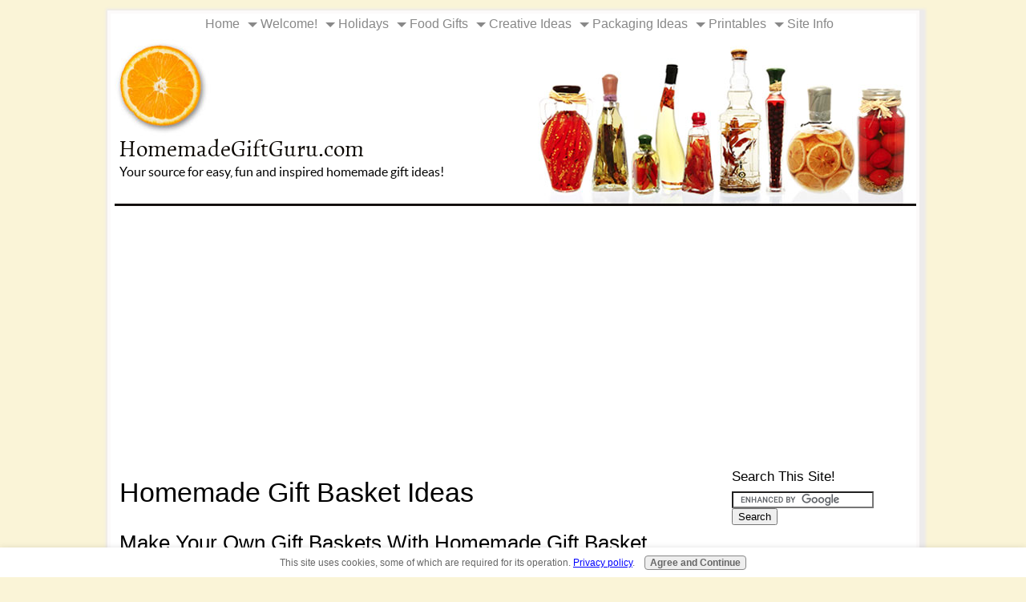

--- FILE ---
content_type: text/html; charset=UTF-8
request_url: https://www.homemadegiftguru.com/homemade-gift-basket-ideas.html
body_size: 13850
content:
<!DOCTYPE HTML>
<html>
<head><meta http-equiv="content-type" content="text/html; charset=UTF-8"><title>Homemade Gift Basket Ideas</title><meta name="description" content="Make your own gift baskets this year with fun homemade gift basket ideas, handy instructions and lots of gift basket suggestions..."><meta id="viewport" name="viewport" content="width=device-width, initial-scale=1, maximum-scale=1, minimum-scale=1">
<link href="/sd/support-files/style.css" rel="stylesheet" type="text/css">
<!-- start: tool_blocks.sbi_html_head -->
<link rel="canonical" href="https://www.homemadegiftguru.com/homemade-gift-basket-ideas.html"/>
<link rel="alternate" type="application/rss+xml" title="RSS" href="https://www.homemadegiftguru.com/homemade-gifts.xml">
<meta property="og:title" content="Homemade Gift Basket Ideas"/>
<meta property="og:description" content="Make your own gift baskets this year with fun homemade gift basket ideas, handy instructions and lots of gift basket suggestions..."/>
<meta property="og:type" content="article"/>
<meta property="og:url" content="https://www.homemadegiftguru.com/homemade-gift-basket-ideas.html"/>
<!-- SD -->
<script>var https_page=0</script>
<style>.responsive_grid_block-204666718 div.responsive_col-1{width:33.32%}.responsive_grid_block-204666718 div.responsive_col-2{width:33.33%}.responsive_grid_block-204666718 div.responsive_col-3{width:33.33%}@media only screen and (max-width:768px){.responsive_grid_block-204666718 div.responsive_col-1{width:33.333%}.responsive_grid_block-204666718 div.responsive_col-2{width:33.333%}.responsive_grid_block-204666718 div.responsive_col-3{width:33.333%}}@media only screen and (max-width:447px){.responsive_grid_block-204666718 div.responsive_col-1{width:100%}.responsive_grid_block-204666718 div.responsive_col-2{width:100%}.responsive_grid_block-204666718 div.responsive_col-3{width:100%}}</style>
<style>.responsive_grid_block-203501244 div.responsive_col-1{width:16.665%}.responsive_grid_block-203501244 div.responsive_col-2{width:16.66%}.responsive_grid_block-203501244 div.responsive_col-3{width:16.66%}.responsive_grid_block-203501244 div.responsive_col-4{width:16.67%}.responsive_grid_block-203501244 div.responsive_col-5{width:16.66%}.responsive_grid_block-203501244 div.responsive_col-6{width:16.66%}@media only screen and (max-width:768px){.responsive_grid_block-203501244 div.responsive_col-1{width:33.333%}.responsive_grid_block-203501244 div.responsive_col-2{width:33.333%}.responsive_grid_block-203501244 div.responsive_col-3{width:33.333%}.responsive_grid_block-203501244 div.responsive_col-4{width:33.333%}.responsive_grid_block-203501244 div.responsive_col-5{width:33.333%}.responsive_grid_block-203501244 div.responsive_col-6{width:33.333%}}@media only screen and (max-width:447px){.responsive_grid_block-203501244 div.responsive_col-1{width:50%}.responsive_grid_block-203501244 div.responsive_col-2{width:50%}.responsive_grid_block-203501244 div.responsive_col-3{width:50%}.responsive_grid_block-203501244 div.responsive_col-4{width:50%}.responsive_grid_block-203501244 div.responsive_col-5{width:50%}.responsive_grid_block-203501244 div.responsive_col-6{width:50%}}</style>
<script src="https://www.homemadegiftguru.com/sd/support-files/gdprcookie.js.pagespeed.jm.yFshyEJ2qE.js" async defer></script><!-- end: tool_blocks.sbi_html_head -->
<!-- start: shared_blocks.139119655#end-of-head -->
<!-- Global site tag (gtag.js) - Google Analytics -->
<script async src="https://www.googletagmanager.com/gtag/js?id=UA-11626338-1"></script>
<script>window.dataLayer=window.dataLayer||[];function gtag(){dataLayer.push(arguments);}gtag('js',new Date());gtag('config','UA-11626338-1');</script>
<!-- end: shared_blocks.139119655#end-of-head -->
<script>var FIX=FIX||{};</script>
</head>
<body class="responsive">
<div id="PageWrapper" class="modern">
<div id="HeaderWrapper">
<div id="Header">
<div class="Liner">
<div class="WebsiteName">
<a href="/">HomemadeGiftGuru.com</a>
</div><div class="Tagline">Your source for easy, fun and inspired homemade gift ideas!</div>
<!-- start: shared_blocks.139119651#top-of-header -->
<!-- start: tool_blocks.navbar.horizontal.center --><div class="ResponsiveNavWrapper">
<div class="ResponsiveNavButton"><span>Menu</span></div><div class="HorizontalNavBarCenter HorizontalNavBar HorizontalNavBarCSS ResponsiveNav"><ul class="root"><li class="li1"><a href="/">Home</a></li><li class="li1 submenu"><span class="navheader">Welcome!</span><ul><li class="li2"><a href="/homemade-gifts-blog.html">What's New?</a></li><li class="li2"><a href="/calendar-holiday-list.html">Holiday Calendar</a></li><li class="li2"><a href="/homemade-gift.html">Gift Making 101</a></li><li class="li2"><a href="/homemade-gift-ideas.html">Share Your Idea!</a></li></ul></li><li class="li1 submenu"><span class="navheader">Holidays</span><ul><li class="li2"><a href="/homemade-valentine-gifts.html">Valentine's Day</a></li><li class="li2"><a href="/easter-gift-ideas.html">Easter</a></li><li class="li2"><a href="/homemade-mothers-day-gifts.html">Mother's Day</a></li><li class="li2"><a href="/halloween-gift-ideas.html">Halloween</a></li><li class="li2"><a href="/thanksgiving-printables.html">Thanksgiving</a></li><li class="li2"><a href="/homemade-christmas-gift-ideas.html">Christmas</a></li></ul></li><li class="li1 submenu"><span class="navheader">Food Gifts</span><ul><li class="li2"><a href="/homemade-gifts-in-a-jar.html">Gifts in Jars</a></li><li class="li2"><a href="/how-to-make-candy-bouquets.html">Candy Bouquets</a></li><li class="li2"><a href="/caramel-popcorn-recipe.html">Caramel Popcorn</a></li><li class="li2"><a href="/truffle-recipes.html">Truffle Recipes</a></li><li class="li2"><a href="/homemade-kahlua.html">Homemade Kahlua</a></li><li class="li2"><a href="/homemade-vanilla-extract.html">DIY Vanilla Extract</a></li><li class="li2"><a href="/how-to-make-vanilla-extract.html">Everlasting Vanilla</a></li></ul></li><li class="li1 submenu"><span class="navheader">Creative Ideas</span><ul><li class="li2"><a href="/homemade-gift-basket-ideas.html">Gift Baskets</a></li><li class="li2"><a href="/homemade-bath-salts.html">Bath and Body</a></li><li class="li2"><a href="/decoupage-projects.html">Decoupage Gifts</a></li><li class="li2"><a href="/tie-dye-patterns.html">Tie Dye Gifts</a></li><li class="li2"><a href="/homemade-teen-gifts.html">Teen Gift Ideas</a></li><li class="li2"><a href="/cheap-homemade-gift-ideas.html">Thrifty Gift Ideas</a></li><li class="li2"><a href="/birthday-symbols.html">Astrology/New Age</a></li><li class="li2"><a href="/personalized-gifts-online.html">Personalized Gift Ideas</a></li><li class="li2"><a href="/countdown-calendar.html">Countdown Gift Adventures</a></li></ul></li><li class="li1 submenu"><span class="navheader">Packaging Ideas</span><ul><li class="li2"><a href="/make-gift-boxes.html">Handmade Boxes</a></li><li class="li2"><a href="/origami-box-instructions.html">Origami Boxes</a></li><li class="li2"><a href="/homemade-canister.html">DIY Canisters</a></li><li class="li2"><a href="/make-greeting-cards.html">DIY Greeting Cards</a></li></ul></li><li class="li1 submenu"><span class="navheader">Printables</span><ul><li class="li2"><a href="/free_printable_gift_tags.html">Printable Gift Tags</a></li><li class="li2"><a href="/printable-gift-tags.html">Tags... just for HOMEMADE GIFTS</a></li><li class="li2"><a href="/free-printable-crafts.html">Gift Tag Templates</a></li><li class="li2"><a href="/make-gift-certificates.html">Printable Gift Certificates</a></li><li class="li2"><a href="/advent-calendar-templates.html">Countdown Calendar Gift Box Templates</a></li><li class="li2"><a href="/cute-coloring-pages.html">Free Coloring Pages</a></li></ul></li><li class="li1 submenu"><span class="navheader">Site Info</span><ul><li class="li2"><a href="/homemade-gift-ideas-sitesearch.html">Search</a></li><li class="li2"><a href="/homemade-gift-guru.html">About Me</a></li><li class="li2"><a href="/contact-me.html">Contact Me</a></li><li class="li2"><a href="/site-map.html">Site Map</a></li><li class="li2"><a href="/terms.html">Terms</a></li><li class="li2"><a href="/privacy-policy.html">Privacy Policy</a></li></ul></li></ul></div></div>
<!-- end: tool_blocks.navbar.horizontal.center -->
<!-- end: shared_blocks.139119651#top-of-header -->
<!-- start: shared_blocks.139119642#bottom-of-header -->
<!-- end: shared_blocks.139119642#bottom-of-header -->
</div><!-- end Liner -->
</div><!-- end Header -->
</div><!-- end HeaderWrapper -->
<div id="ColumnsWrapper">
<div id="ContentWrapper">
<div id="ContentColumn">
<div class="Liner">
<!-- start: shared_blocks.139119639#above-h1 -->
<!-- end: shared_blocks.139119639#above-h1 -->
<h1>Homemade Gift Basket Ideas</h1>
<!-- start: shared_blocks.139119659#below-h1 -->
<!-- end: shared_blocks.139119659#below-h1 -->
<h2>Make Your Own Gift Baskets With Homemade Gift Basket Ideas Plus Tips and Tricks</h2>
<div class="ImageBlock ImageBlockRight"><img src="https://www.homemadegiftguru.com/images/homemade-gift-basket-ideas.jpg" width="200" height="299" data-pin-media="https://www.homemadegiftguru.com/images/homemade-gift-basket-ideas.jpg" style="width: 200px; height: auto"></div>
<p><b>Homemade gift basket ideas are as varied as people!</b> In fact, it's our experience that you can find a perfect gift basket idea to suit ANYONE and any SITUATION or OCCASION!</p>
<!-- start: shared_blocks.139119654#below-paragraph-1 -->
<!-- end: shared_blocks.139119654#below-paragraph-1 -->
<p><a href="https://www.homemadegiftguru.com/gift-basket-suggestions.html" onclick="return FIX.track(this);">Gift Basket Suggestions </a></p>
<p>
<b>Kids love them...</b> with lots of little gifts it's easy to make a
great kid's gift basket... put together a basket full of things that
instantly excite kids such as colorful small gifts typical of party
favors, candy - whether it be common (M&Ms) or less common (ring
pops or bubble gum tape) and kid's snacks... </p><p>Or you can put together a basket of kid's art supplies, craft supplies, puzzles, games or activities... </p><p><i>A gift basket is not just a gift... but a whole experience.</i> Some gift baskets are so beautiful, it's hard to take them apart (but everyone gives in sooner or later).</p>
<div class="" style="float: left; width: 50%; box-sizing: border-box"><!-- start: shared_blocks.203622085#Within Content Adsense Rectangle -->
<script async src="//pagead2.googlesyndication.com/pagead/js/adsbygoogle.js"></script>
<!-- Responsive Ad within content -->
<ins class="adsbygoogle" style="display:block" data-ad-client="ca-pub-7158273113318428" data-ad-slot="5906042439" data-ad-format="rectangle"></ins>
<script>(adsbygoogle=window.adsbygoogle||[]).push({});</script>
<!-- end: shared_blocks.203622085#Within Content Adsense Rectangle -->
</div>
<p>Through your homemade gift basket you might <b>pamper someone</b> with an evening of bath products, candles and tea.</p>
<p>You might provide all the trimmings for a <b>night of fun at home</b> with snacks, games and drinks... or a night of <b>fun out on the town</b> with body glitter, crazy accessories and a taxi certificate.</p>
<p>You can concentrate on a <b>special interest, hobby or passion</b> of the one you‘re making it for. Or you can simply tie it all together with a <b>tasty food gift basket theme</b>, such as "Italy's Finest" or a "Perfect Pizza" kit.</p>
<h3>Wondering how to make your own gift basket?</h3>
<p>Feel free to check out this <a href="https://www.homemadegiftguru.com/instruction-for-making-gift-baskets.html" onclick="return FIX.track(this);">instruction for making gift baskets</a>...</p>
<p>You may also like these <a href="https://www.homemadegiftguru.com/gift-basket-suggestions.html" onclick="return FIX.track(this);">gift basket suggestions</a> to help you get you started with a great gift basket theme.</p>
<p><a href="https://www.homemadegiftguru.com/recipes-in-a-jar.html" onclick="return FIX.track(this);">Recipes in a jar</a>
make great homemade gift basket ideas... put together a few gift jar
recipes for a special holiday breakfast, a rainy day, a chocolate lover,
coffee lover, for kids to make or for any special theme!</p><p>Your homemade gift baskets will look their best with a homemade gift tag. If you'd like to print one out, <a href="https://www.homemadegiftguru.com/free_printable_gift_tags.html">here's a collection of free printable gift tags</a> that are ready-to-use as soon as you print them out.</p><p>You also may like to use one of the <a href="https://www.homemadegiftguru.com/free-printable-crafts.html">gift tag templates here</a> to create your own gift tags using your favorite paper and pens.<br/></p>
<!-- start: shared_blocks.203566431#Adsense Rectangle - Above Related Pages -->
<div class=" AdsenseBoxLeft" style="box-sizing: border-box"><script async src="//pagead2.googlesyndication.com/pagead/js/adsbygoogle.js"></script>
<!-- Responsive Ad Bottome of Page -->
<ins class="adsbygoogle" style="display:block" data-ad-client="ca-pub-7158273113318428" data-ad-slot="6084499235" data-ad-format="rectangle"></ins>
<script>(adsbygoogle=window.adsbygoogle||[]).push({});</script>
</div>
<!-- end: shared_blocks.203566431#Adsense Rectangle - Above Related Pages -->
<h2>Related Pages...<br/></h2>
<div class="responsive_grid_block-3 responsive_grid_block-204666718"><div class="responsive-row"><div class="responsive_col-1 responsive_grid_block-204666718">
<div class="" style="padding-right: 5px; padding-top: 5px; box-sizing: border-box"><div class="ImageBlock ImageBlockCenter"><a href="https://www.homemadegiftguru.com/instruction-for-making-gift-baskets.html" title="Go to Instruction for Making Gift Baskets Like a Pro"><img src="https://www.homemadegiftguru.com/images/gift-basket-suggestions.jpg" width="200" height="132.571428571429" data-pin-media="https://www.homemadegiftguru.com/images/gift-basket-suggestions.jpg" style="width: 200px; height: auto"></a></div>
<p style="text-align: center;"><a href="https://www.homemadegiftguru.com/instruction-for-making-gift-baskets.html">Instructions, Tips and Tricks for Making Gift Baskets Like a Pro</a><br/></p>
</div>
</div><div class="responsive_col-2 responsive_grid_block-204666718">
<div class="" style="padding-right: 5px; padding-top: 5px; box-sizing: border-box"><div class="ImageBlock ImageBlockCenter"><a href="https://www.homemadegiftguru.com/gift-basket-suggestions.html" title="Go to Gift Basket Suggestions"><img src="https://www.homemadegiftguru.com/images/xhomemade-gift-basket-herbs.jpg.pagespeed.ic.8pg0EDCXSz.webp" width="200" height="132.571428571429" data-pin-media="https://www.homemadegiftguru.com/images/homemade-gift-basket-herbs.jpg" style="width: 200px; height: auto"></a></div>
<p style="text-align: center;"><a href="https://www.homemadegiftguru.com/gift-basket-suggestions.html">Gift Basket Suggestions</a><br/></p>
</div>
</div><div class="responsive_col-3 responsive_grid_block-204666718">
<div class="" style="padding-right: 5px; padding-top: 5px; box-sizing: border-box"><div class="ImageBlock ImageBlockCenter"><a href="https://www.homemadegiftguru.com/origami-box.html" title="Go to Origami Box Gift Tower"><img src="https://www.homemadegiftguru.com/images/x1-origami-box.jpg.pagespeed.ic.WhTBtB-0I8.webp" width="200" height="300" data-pin-media="https://www.homemadegiftguru.com/images/1-origami-box.jpg" style="width: 200px; height: auto"></a></div>
<p style="text-align: center;"><a href="https://www.homemadegiftguru.com/origami-box.html">Learn How to Make a Super Cute and Unique Origami Gift Box Tower</a><br/></p>
</div>
</div></div><!-- responsive_row --></div><!-- responsive_grid_block -->
<div class="CalloutBox" style="box-sizing: border-box"><span itemscope itemtype="http://data-vocabulary.org/Breadcrumb">
<a href="https://www.homemadegiftguru.com" itemprop="url">
<span itemprop="title">Home</span></a>
</span>
›
Homemade Gift Baskets
</div>
<!-- start: shared_blocks.139119653#above-socialize-it -->
<!-- end: shared_blocks.139119653#above-socialize-it -->
<!-- start: shared_blocks.139119641#socialize-it -->
<div class=" socializeIt socializeIt-responsive" style="border-color: #cccccc; border-width: 1px 1px 1px 1px; border-style: solid; box-sizing: border-box"><div style="overflow-x: auto;">
<table class="columns_block grid_block" border="0" style="width: 100%;"><tr><td class="column_0" style="width: 20%;vertical-align:top;">
<div class="shareHeader">
<strong class="ss-shareLabel" style="font-size: 16px;">Share this page:</strong>
<div id="whatsthis" style="font-size:11px;"><a href="#" onclick="open_whats_this(); return false;">What’s this?</a></div>
</div>
</td><td class="column_1" style="width: 80%;vertical-align:top;">
<!-- start: tool_blocks.social_sharing -->
<div class="SocialShare SocialShareRegular"><a href="#" rel="noopener noreferrer" onclick="window.open('https://www.facebook.com/sharer.php?u='+ encodeURIComponent(document.location.href) +'&t=' + encodeURIComponent(document.title), 'sharer','toolbar=0,status=0,width=700,height=500,resizable=yes,scrollbars=yes');return false;" target="_blank" class="socialIcon facebook"><svg width="20" height="20" aria-hidden="true" focusable="false" data-prefix="fab" data-icon="facebook-square" role="img" xmlns="http://www.w3.org/2000/svg" viewBox="0 0 448 512"><path fill="currentColor" d="M400 32H48A48 48 0 0 0 0 80v352a48 48 0 0 0 48 48h137.25V327.69h-63V256h63v-54.64c0-62.15 37-96.48 93.67-96.48 27.14 0 55.52 4.84 55.52 4.84v61h-31.27c-30.81 0-40.42 19.12-40.42 38.73V256h68.78l-11 71.69h-57.78V480H400a48 48 0 0 0 48-48V80a48 48 0 0 0-48-48z" class=""></path></svg><span>Facebook</span></a><a href="#" rel="noopener noreferrer" onclick="window.open('https://twitter.com/intent/tweet?text=Reading%20about%20this:%20'+encodeURIComponent(document.title)+'%20-%20' + encodeURIComponent(document.location.href), 'sharer','toolbar=0,status=0,width=700,height=500,resizable=yes,scrollbars=yes');return false;" target="_blank" class="socialIcon twitter"><svg width="20" height="20" aria-hidden="true" focusable="false" data-prefix="fab" data-icon="twitter-square" role="img" viewBox="0 0 1200 1227" fill="none" xmlns="http://www.w3.org/2000/svg"><path d="M714.163 519.284L1160.89 0H1055.03L667.137 450.887L357.328 0H0L468.492 681.821L0 1226.37H105.866L515.491 750.218L842.672 1226.37H1200L714.137 519.284H714.163ZM569.165 687.828L521.697 619.934L144.011 79.6944H306.615L611.412 515.685L658.88 583.579L1055.08 1150.3H892.476L569.165 687.854V687.828Z" fill="currentColor"></path></svg><span>X</span></a><a href="#" rel="noopener noreferrer" onclick="var script = document.createElement('script');script.setAttribute('type','text/javascript');script.setAttribute('src', 'https://assets.pinterest.com/js/pinmarklet.js');document.getElementsByTagName('head')[0].appendChild(script);return false" target="_blank" class="socialIcon pinterest"><svg width="20" height="20" aria-hidden="true" focusable="false" data-prefix="fab" data-icon="pinterest-square" role="img" xmlns="http://www.w3.org/2000/svg" viewBox="0 0 448 512"><path fill="currentColor" d="M448 80v352c0 26.5-21.5 48-48 48H154.4c9.8-16.4 22.4-40 27.4-59.3 3-11.5 15.3-58.4 15.3-58.4 8 15.3 31.4 28.2 56.3 28.2 74.1 0 127.4-68.1 127.4-152.7 0-81.1-66.2-141.8-151.4-141.8-106 0-162.2 71.1-162.2 148.6 0 36 19.2 80.8 49.8 95.1 4.7 2.2 7.1 1.2 8.2-3.3.8-3.4 5-20.1 6.8-27.8.6-2.5.3-4.6-1.7-7-10.1-12.3-18.3-34.9-18.3-56 0-54.2 41-106.6 110.9-106.6 60.3 0 102.6 41.1 102.6 99.9 0 66.4-33.5 112.4-77.2 112.4-24.1 0-42.1-19.9-36.4-44.4 6.9-29.2 20.3-60.7 20.3-81.8 0-53-75.5-45.7-75.5 25 0 21.7 7.3 36.5 7.3 36.5-31.4 132.8-36.1 134.5-29.6 192.6l2.2.8H48c-26.5 0-48-21.5-48-48V80c0-26.5 21.5-48 48-48h352c26.5 0 48 21.5 48 48z" class=""></path></svg><span>Pinterest</span></a><a href="#" rel="noopener noreferrer" onclick="window.open('https://www.tumblr.com/share/link?url='+ encodeURIComponent(document.location.href) + '&name='+ encodeURIComponent(document.title), 'sharer','toolbar=0,status=0,width=700,height=500,resizable=yes,scrollbars=yes');return false;" target="_blank" class="socialIcon tumblr"><svg width="20" height="20" aria-hidden="true" focusable="false" data-prefix="fab" data-icon="tumblr-square" role="img" xmlns="http://www.w3.org/2000/svg" viewBox="0 0 448 512"><path fill="currentColor" d="M400 32H48C21.5 32 0 53.5 0 80v352c0 26.5 21.5 48 48 48h352c26.5 0 48-21.5 48-48V80c0-26.5-21.5-48-48-48zm-82.3 364.2c-8.5 9.1-31.2 19.8-60.9 19.8-75.5 0-91.9-55.5-91.9-87.9v-90h-29.7c-3.4 0-6.2-2.8-6.2-6.2v-42.5c0-4.5 2.8-8.5 7.1-10 38.8-13.7 50.9-47.5 52.7-73.2.5-6.9 4.1-10.2 10-10.2h44.3c3.4 0 6.2 2.8 6.2 6.2v72h51.9c3.4 0 6.2 2.8 6.2 6.2v51.1c0 3.4-2.8 6.2-6.2 6.2h-52.1V321c0 21.4 14.8 33.5 42.5 22.4 3-1.2 5.6-2 8-1.4 2.2.5 3.6 2.1 4.6 4.9l13.8 40.2c1 3.2 2 6.7-.3 9.1z" class=""></path></svg><span>Tumblr</span></a><a href="#" rel="noopener noreferrer" onclick="window.open('https://reddit.com/submit?url='+ encodeURIComponent(document.location.href) + '&title=' + encodeURIComponent(document.title), 'sharer','toolbar=0,status=0,width=700,height=500,resizable=yes,scrollbars=yes');return false;" target="_blank" class="socialIcon reddit"><svg width="20" height="20" aria-hidden="true" focusable="false" data-prefix="fab" data-icon="reddit-square" role="img" xmlns="http://www.w3.org/2000/svg" viewBox="0 0 448 512"><path fill="currentColor" d="M283.2 345.5c2.7 2.7 2.7 6.8 0 9.2-24.5 24.5-93.8 24.6-118.4 0-2.7-2.4-2.7-6.5 0-9.2 2.4-2.4 6.5-2.4 8.9 0 18.7 19.2 81 19.6 100.5 0 2.4-2.3 6.6-2.3 9 0zm-91.3-53.8c0-14.9-11.9-26.8-26.5-26.8-14.9 0-26.8 11.9-26.8 26.8 0 14.6 11.9 26.5 26.8 26.5 14.6 0 26.5-11.9 26.5-26.5zm90.7-26.8c-14.6 0-26.5 11.9-26.5 26.8 0 14.6 11.9 26.5 26.5 26.5 14.9 0 26.8-11.9 26.8-26.5 0-14.9-11.9-26.8-26.8-26.8zM448 80v352c0 26.5-21.5 48-48 48H48c-26.5 0-48-21.5-48-48V80c0-26.5 21.5-48 48-48h352c26.5 0 48 21.5 48 48zm-99.7 140.6c-10.1 0-19 4.2-25.6 10.7-24.1-16.7-56.5-27.4-92.5-28.6l18.7-84.2 59.5 13.4c0 14.6 11.9 26.5 26.5 26.5 14.9 0 26.8-12.2 26.8-26.8 0-14.6-11.9-26.8-26.8-26.8-10.4 0-19.3 6.2-23.8 14.9l-65.7-14.6c-3.3-.9-6.5 1.5-7.4 4.8l-20.5 92.8c-35.7 1.5-67.8 12.2-91.9 28.9-6.5-6.8-15.8-11-25.9-11-37.5 0-49.8 50.4-15.5 67.5-1.2 5.4-1.8 11-1.8 16.7 0 56.5 63.7 102.3 141.9 102.3 78.5 0 142.2-45.8 142.2-102.3 0-5.7-.6-11.6-2.1-17 33.6-17.2 21.2-67.2-16.1-67.2z" class=""></path></svg><span>Reddit</span></a><a href="#" rel="noopener noreferrer" onclick="window.open('https://api.whatsapp.com/send?text='+encodeURIComponent(document.location.href), 'sharer','toolbar=0,status=0,width=700,height=500,resizable=yes,scrollbars=yes');return false;" target="_blank" class="socialIcon whatsapp"><svg width="20" height="20" aria-hidden="true" focusable="false" data-prefix="fab" data-icon="whatsapp-square" role="img" xmlns="http://www.w3.org/2000/svg" viewBox="0 0 448 512"><path fill="currentColor" d="M224 122.8c-72.7 0-131.8 59.1-131.9 131.8 0 24.9 7 49.2 20.2 70.1l3.1 5-13.3 48.6 49.9-13.1 4.8 2.9c20.2 12 43.4 18.4 67.1 18.4h.1c72.6 0 133.3-59.1 133.3-131.8 0-35.2-15.2-68.3-40.1-93.2-25-25-58-38.7-93.2-38.7zm77.5 188.4c-3.3 9.3-19.1 17.7-26.7 18.8-12.6 1.9-22.4.9-47.5-9.9-39.7-17.2-65.7-57.2-67.7-59.8-2-2.6-16.2-21.5-16.2-41s10.2-29.1 13.9-33.1c3.6-4 7.9-5 10.6-5 2.6 0 5.3 0 7.6.1 2.4.1 5.7-.9 8.9 6.8 3.3 7.9 11.2 27.4 12.2 29.4s1.7 4.3.3 6.9c-7.6 15.2-15.7 14.6-11.6 21.6 15.3 26.3 30.6 35.4 53.9 47.1 4 2 6.3 1.7 8.6-1 2.3-2.6 9.9-11.6 12.5-15.5 2.6-4 5.3-3.3 8.9-2 3.6 1.3 23.1 10.9 27.1 12.9s6.6 3 7.6 4.6c.9 1.9.9 9.9-2.4 19.1zM400 32H48C21.5 32 0 53.5 0 80v352c0 26.5 21.5 48 48 48h352c26.5 0 48-21.5 48-48V80c0-26.5-21.5-48-48-48zM223.9 413.2c-26.6 0-52.7-6.7-75.8-19.3L64 416l22.5-82.2c-13.9-24-21.2-51.3-21.2-79.3C65.4 167.1 136.5 96 223.9 96c42.4 0 82.2 16.5 112.2 46.5 29.9 30 47.9 69.8 47.9 112.2 0 87.4-72.7 158.5-160.1 158.5z" class=""></path></svg><span>WhatsApp</span></a></div>
<!-- end: tool_blocks.social_sharing -->
</td></tr></table>
</div>
<div class="socialize-pay-it-forward-wrapper" style="background:;">
<details class="socialize-pay-it-forward">
<summary>Enjoy this page? Please pay it forward. Here's how...</summary>
<p>Would you prefer to share this page with others by linking to it?</p><ol><li>Click on the HTML link code below.</li><li>Copy and paste it, adding a note of your own, into your blog, a Web page, forums, a blog comment, your Facebook account, or anywhere that someone would find this page valuable.</li></ol>
<script>var l=window.location.href,d=document;document.write('<form action="#"><div style="text-align:center"><textarea cols="50" rows="2" onclick="this.select();">&lt;a href="'+l+'"&gt;'+d.title+'&lt;/a&gt;</textarea></div></form>');</script>
</details>
</div>
</div>
<!-- end: shared_blocks.139119641#socialize-it -->
<!-- start: shared_blocks.139119650#below-socialize-it -->
<!-- Go to www.addthis.com/dashboard to customize your tools -->
<script src="//s7.addthis.com/js/300/addthis_widget.js#pubid=ra-57d1b52f5ea890e8"></script>
<!-- end: shared_blocks.139119650#below-socialize-it -->
</div><!-- end Liner -->
</div><!-- end ContentColumn -->
</div><!-- end ContentWrapper -->
<div id="NavWrapper">
<div id="NavColumn">
<div class="Liner">
<!-- start: shared_blocks.139119660#top-of-nav-column -->
<div class="" style="padding-top: 10px; box-sizing: border-box"><p>Search This Site!<br/></p>
<form action="https://www.homemadegiftguru.com/homemade-gift-search-results.html" id="cse-search-box">
<div>
<input type="hidden" name="cx" value="partner-pub-7158273113318428:1prw1qrhj80"/>
<input type="hidden" name="cof" value="FORID:10"/>
<input type="hidden" name="ie" value="ISO-8859-1"/>
<input type="text" name="q" size="20"/>
<input type="submit" name="sa" value="Search"/>
</div>
</form>
<script src="https://www.google.com/coop/cse/brand?form=cse-search-box&amp;lang=en"></script>
</div>
<div class="CalloutBox" style="margin-left: auto; margin-right: auto; float: none; box-sizing: border-box"><h3 style="text-align: center"><a href="https://www.homemadegiftguru.com/homemade-gift-ideas.html">Share Your<br/>Homemade<br/>Gift Idea!</a></h3>
<div class="ImageBlock ImageBlockCenter"><a href="https://www.homemadegiftguru.com/homemade-gift-ideas.html" title="Go to Homemade Gift Ideas from Readers"><img src="https://www.homemadegiftguru.com/images/xhomemade-gift-idea.jpg.pagespeed.ic.hukKKjOr_0.webp" width="190" height="126.033333333333" alt="Share your own homemade and handmade gift ideas here!" title="Share your own homemade and handmade gift ideas here!" data-pin-media="https://www.homemadegiftguru.com/images/homemade-gift-idea.jpg" style="width: 190px; height: auto"></a></div>
<p>See what <a href="https://www.homemadegiftguru.com/homemade-gift-ideas.html">gifts and homemade gifts ideas</a> other people have shared...<br/></p>
</div>
<!-- end: shared_blocks.139119660#top-of-nav-column -->
<!-- start: shared_blocks.139119656#navigation -->
<!-- start: tool_blocks.whatsnew.[base64] -->
<div class="WhatsNew" style="width: 100%">
<h2><a href="https://www.homemadegiftguru.com/homemade-gifts-blog.html">Recent Articles</a></h2><div class="WhatsNew-subscribe">
<img loading="lazy" class="WhatsNew-icon" src="[data-uri]" alt="RSS"/>
<ul>
<li>
<a href="https://www.homemadegiftguru.com/homemade-gifts.xml">
<img loading="lazy" src="[data-uri]" alt="XML RSS"/>
</a>
</li> <li>
<a href="https://feedly.com/i/subscription/feed/https://www.homemadegiftguru.com/homemade-gifts.xml" target="new" rel="nofollow">
<img loading="lazy" src="[data-uri]" alt="follow us in feedly"/>
</a>
</li> <li>
<a href="https://add.my.yahoo.com/rss?url=https://www.homemadegiftguru.com/homemade-gifts.xml" target="new" rel="nofollow">
<img loading="lazy" src="[data-uri]" alt="Add to My Yahoo!"/>
</a>
</li> </ul>
</div><ol>
<li>
<h3><a href="https://www.homemadegiftguru.com/napkin-decoupage-box.html">Napkin Decoupage Box</a></h3><p class="WhatsNew-time"><abbr title="2024-04-24T16:12:28-0400">Apr 24, 24 04:12 PM</abbr></p><div class="blogItThumbnail"><a href="https://www.homemadegiftguru.com/napkin-decoupage-box.html"><img class="blogItThumbnail" src="https://www.homemadegiftguru.com/images/150x157xnapkin_decoupage_box.jpg.pagespeed.ic.xmXJVFKNYL.webp" alt="Napkin Decoupage Box - Main Photo" style="width:150px;height:157.2px" width="150" height="157.2"></a></div><div class="WhatsNew-content">This flowery napkin decoupage box would make a cute thank you gift, birthday gift or Mother's Day gift but can be customized for any person or occasion depending on the napkin design and contents...</div><p class="WhatsNew-more"><a href="/napkin-decoupage-box.html">Read More</a></p></li>
<li>
<h3><a href="https://www.homemadegiftguru.com/herb-wreath.html">Herb Wreath</a></h3><p class="WhatsNew-time"><abbr title="2024-04-10T14:48:33-0400">Apr 10, 24 02:48 PM</abbr></p><div class="blogItThumbnail"><a href="https://www.homemadegiftguru.com/herb-wreath.html"><img class="blogItThumbnail" src="https://www.homemadegiftguru.com/images/150x112xherb-wreath.jpg.pagespeed.ic.O7T9Jw1UKQ.webp" alt="Herb Wreath - Main Photo" style="width:150px;height:112.612612612613px" width="150" height="112.612612612613"></a></div><div class="WhatsNew-content">Learn how to make a fragrant herb wreath for a fun handmade gift right from your garden...</div><p class="WhatsNew-more"><a href="/herb-wreath.html">Read More</a></p></li>
<li>
<h3><a href="https://www.homemadegiftguru.com/sock-crafts.html">Sock Crafts: Sock Bunny Kits</a></h3><p class="WhatsNew-time"><abbr title="2024-03-21T19:34:18-0400">Mar 21, 24 07:34 PM</abbr></p><div class="blogItThumbnail"><a href="https://www.homemadegiftguru.com/sock-crafts.html"><img class="blogItThumbnail" src="https://www.homemadegiftguru.com/images/150x225xhomemade-sock-craft-bunny-in-a-jar.jpg.pagespeed.ic.mbWQn6L3KD.webp" alt="Sock Crafts - Main Photo" style="width:150px;height:225px" width="150" height="225"></a></div><div class="WhatsNew-content">Share the fun of sock crafts by making some of these DIY sock bunny kits! Free printable included. </div><p class="WhatsNew-more"><a href="/sock-crafts.html">Read More</a></p></li></ol></div><!-- end: tool_blocks.whatsnew.[base64] -->
<!-- end: shared_blocks.139119656#navigation -->
<!-- start: shared_blocks.139119661#bottom-of-nav-column -->
<p>
<script async src="//pagead2.googlesyndication.com/pagead/js/adsbygoogle.js"></script>
<!-- left nav column -->
<ins class="adsbygoogle" style="display:block" data-ad-client="ca-pub-7158273113318428" data-ad-slot="2673374438" data-ad-format="auto"></ins>
<script>(adsbygoogle=window.adsbygoogle||[]).push({});</script>
</p>
<!-- end: shared_blocks.139119661#bottom-of-nav-column -->
</div><!-- end Liner -->
</div><!-- end NavColumn -->
</div><!-- end NavWrapper -->
</div><!-- end ColumnsWrapper -->
<div id="FooterWrapper">
<div id="Footer">
<div class="Liner">
<!-- start: shared_blocks.139119643#above-bottom-nav -->
<!-- end: shared_blocks.139119643#above-bottom-nav -->
<!-- start: shared_blocks.139119646#bottom-navigation -->
<div class="responsive_grid_block-6 responsive_grid_block-203501244"><div class="responsive-row"><div class="responsive_col-1 responsive_grid_block-203501244">
<p style="text-align: center;"><a href="https://www.homemadegiftguru.com/homemade-gift-ideas.html">Share Here!</a></p>
</div><div class="responsive_col-2 responsive_grid_block-203501244">
<p style="text-align: center;"><a href="https://www.homemadegiftguru.com/homemade-gift-ideas-sitesearch.html">Site Search</a><br/></p>
</div><div class="responsive_col-3 responsive_grid_block-203501244">
<p style="text-align: center;"><a href="https://www.homemadegiftguru.com/site-map.html">Site Map</a><br/></p>
</div><div class="responsive_col-4 responsive_grid_block-203501244">
<p style="text-align: center;"><a href="https://www.homemadegiftguru.com/privacy-policy.html">Privacy Policy</a></p>
</div><div class="responsive_col-5 responsive_grid_block-203501244">
<p style="text-align: center;"><a href="https://www.homemadegiftguru.com/terms.html">Terms</a></p>
</div><div class="responsive_col-6 responsive_grid_block-203501244">
<p style="text-align: center;"><a href="https://www.homemadegiftguru.com/contact-me.html">Contact Me<br/></a></p>
</div></div><!-- responsive_row --></div><!-- responsive_grid_block -->
<!-- end: shared_blocks.139119646#bottom-navigation -->
<!-- start: shared_blocks.139119640#below-bottom-nav -->
<p><span style="font-size: 12px;">Affiliate Disclosure: To help me provide the information and tutorials
contained in this website, I may receive monetary compensation or other
types of remuneration for my endorsement, recommendation, testimonial
and/or links to any products or services from this website. Please note
that I only endorse products that I believe would be of value to my
readers. Also note that Homemade Gift Guru is a participant of Amazon’s
affiliate program. Although there is no fee to you, I may make a small commission on orders made through
my Amazon links. This helps me maintain my site. Thank you for your
support!</span></p>
<!-- end: shared_blocks.139119640#below-bottom-nav -->
<!-- start: shared_blocks.139119645#footer -->
<p style="text-align: center;">Copyright © 2009-2024 HomemadeGiftGuru.com. All rights reserved.
</p>
<!-- end: shared_blocks.139119645#footer -->
</div><!-- end Liner -->
</div><!-- end Footer -->
</div><!-- end FooterWrapper -->
</div><!-- end PageWrapper -->
<script src="/sd/support-files/fix.js"></script>
<script>FIX.doEndOfBody();</script>
<script src="/sd/support-files/design.js"></script>
<!-- start: tool_blocks.sbi_html_body_end -->
<script>var SS_PARAMS={pinterest_enabled:false,googleplus1_on_page:false,socializeit_onpage:false};</script><style>.g-recaptcha{display:inline-block}.recaptcha_wrapper{text-align:center}</style>
<script>if(typeof recaptcha_callbackings!=="undefined"){SS_PARAMS.recaptcha_callbackings=recaptcha_callbackings||[]};</script><script>(function(d,id){if(d.getElementById(id)){return;}var s=d.createElement('script');s.async=true;s.defer=true;s.src="/ssjs/ldr.js";s.id=id;d.getElementsByTagName('head')[0].appendChild(s);})(document,'_ss_ldr_script');</script><!-- end: tool_blocks.sbi_html_body_end -->
<!-- Generated at 16:13:55 24-Apr-2024 with basic_white_cn_responsive_2 v139 -->
</body>
</html>


--- FILE ---
content_type: text/html; charset=utf-8
request_url: https://www.google.com/recaptcha/api2/aframe
body_size: 119
content:
<!DOCTYPE HTML><html><head><meta http-equiv="content-type" content="text/html; charset=UTF-8"></head><body><script nonce="Rdh9HwI53gcO_9z89MYEAQ">/** Anti-fraud and anti-abuse applications only. See google.com/recaptcha */ try{var clients={'sodar':'https://pagead2.googlesyndication.com/pagead/sodar?'};window.addEventListener("message",function(a){try{if(a.source===window.parent){var b=JSON.parse(a.data);var c=clients[b['id']];if(c){var d=document.createElement('img');d.src=c+b['params']+'&rc='+(localStorage.getItem("rc::a")?sessionStorage.getItem("rc::b"):"");window.document.body.appendChild(d);sessionStorage.setItem("rc::e",parseInt(sessionStorage.getItem("rc::e")||0)+1);localStorage.setItem("rc::h",'1764047272228');}}}catch(b){}});window.parent.postMessage("_grecaptcha_ready", "*");}catch(b){}</script></body></html>